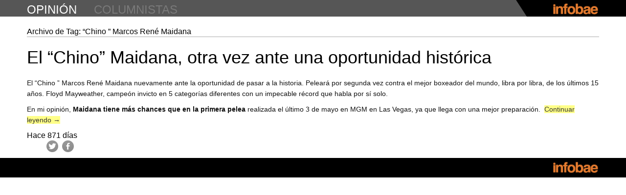

--- FILE ---
content_type: text/html
request_url: https://opinion.infobae.com/constancio-vigil/tag/chino-marcos-rene-maidana/index.html
body_size: 23747
content:
<!DOCTYPE html>  <!--[if IE 6]>  <html id="ie6" lang="es-ES" xmlns:og="http://ogp.me/ns#">  <![endif]-->  <!--[if IE 7]>  <html id="ie7" lang="es-ES" xmlns:og="http://ogp.me/ns#">  <![endif]-->  <!--[if IE 8]>  <html id="ie8" lang="es-ES" xmlns:og="http://ogp.me/ns#">  <![endif]-->  <!--[if !(IE 6) | !(IE 7) | !(IE 8)  ]><!-->  <html lang="es-ES" xmlns:og="http://ogp.me/ns#">  <!--<![endif]-->      <meta http-equiv="content-type" content="text/html;charset=UTF-8" />  <head>  <meta charset="UTF-8" />  <meta name="viewport" content="width=device-width" />  <title>&#8220;Chino &#8221; Marcos René Maidana ~ Constancio Vigil ~ Infobae.com</title>  <link rel="profile" href="http://gmpg.org/xfn/11" />  <link href='http://fonts.googleapis.com/css?family=PT+Serif:400,700,400italic,700italic' rel='stylesheet' type='text/css'>  <link rel="stylesheet" type="text/css" media="all" href="../../wp-content/themes/labsblogs/reset.css" />  <link rel="stylesheet" type="text/css" media="all" href="../../wp-content/themes/labsblogs/styled090.css?v=1380648609" />  <link rel="stylesheet" type="text/css" media="all" href="../../wp-content/themes/labsblogs/responsive.css" />  <link rel="pingback" href="../../xmlrpc.php" />  <link rel='shortcut icon' href='../../wp-content/themes/labsblogs/images/favicon.ico' type='image/x-icon'/>  <!--[if lt IE 9]>  <script src="http://opinion.infobae.com/constancio-vigil/wp-content/themes/labsblogs/js/html5.js" type="text/javascript"></script>  <![endif]-->  <script type="text/javascript">    var AMP = {startup: []};  </script>  <link rel="alternate" type="application/rss+xml" title="Constancio Vigil &raquo; Feed" href="../../feed/index.html" /> <link rel="alternate" type="application/rss+xml" title="Constancio Vigil &raquo; RSS de los comentarios" href="../../comments/feed/index.html" /> <link rel="alternate" type="application/rss+xml" title="Constancio Vigil &raquo; &quot;Chino &quot; Marcos René Maidana RSS de la etiqueta" href="feed/index.html" /> <link rel="EditURI" type="application/rsd+xml" title="RSD" href="../../xmlrpc0db0.php?rsd" /> <link rel="wlwmanifest" type="application/wlwmanifest+xml" href="../../wp-includes/wlwmanifest.xml" />  <meta name="generator" content="WordPress 3.5.2" /> 	<style type="text/css">.recentcomments a{display:inline !important;padding:0 !important;margin:0 !important;}</style>  <!-- WordPress Facebook Open Graph protocol plugin (WPFBOGP v2.0.7) http://rynoweb.com/wordpress-plugins/ --> <meta property="fb:app_id" content="396679117047203"/> <meta property="og:url" content="http://opinion.infobae.com/constancio-vigil/tag/chino-marcos-rene-maidana/"/> <meta property="og:title" content="El &#8220;Chino&#8221; Maidana, otra vez ante una oportunidad histórica"/> <meta property="og:site_name" content="Constancio Vigil"/> <meta property="og:description" content="constancio_vigil"/> <meta property="og:type" content="website"/> <meta property="og:image" content="http://opinion.infobae.com/wp-content/themes/labsblogs/images/infobae_logo.png"/> <meta property="og:locale" content="es_es"/> <!-- // end wpfbogp -->   <!-- Google Tag Manager -->
										<script>(function(w,d,s,l,i){w[l]=w[l]||[];w[l].push({'gtm.start':
										new Date().getTime(),event:'gtm.js'});var f=d.getElementsByTagName(s)[0],
										j=d.createElement(s),dl=l!='dataLayer'?'&l='+l:'';j.async=true;j.src=
										'https://www.googletagmanager.com/gtm.js?id='+i+dl;f.parentNode.insertBefore(j,f);
										})(window,document,'script','dataLayer','GTM-WD79CW7');</script>
										<!-- End Google Tag Manager -->  </head>    <body class="archive tag tag-chino-marcos-rene-maidana tag-14 single-author"> <!-- Google Tag Manager (noscript) -->
						<noscript><iframe src="https://www.googletagmanager.com/ns.html?id=GTM-WD79CW7"
						height="0" width="0" style="display:none;visibility:hidden"></iframe></noscript>
						<!-- End Google Tag Manager (noscript) -->     <!-- Begin Digital Analytix Tag -->  <script type="text/javascript">  // <![CDATA[  function udm_(a){var b="comScore=",c=document,d=c.cookie,e="",f="indexOf",g="substring",h="length",i=2048,j,k="&ns_",l="&",m,n,o,p,q=window,r=q.encodeURIComponent||escape;if(d[f](b)+1)for(o=0,n=d.split(";"),p=n[h];o<p;o++)m=n[o][f](b),m+1&&(e=l+unescape(n[o][g](m+b[h])));a+=k+"_t="+ +(new Date)+k+"c="+(c.characterSet||c.defaultCharset||"")+"&c8="+r(c.title)+e+"&c7="+r(c.URL)+"&c9="+r(c.referrer),a[h]>i&&a[f](l)>0&&(j=a[g](0,i-8).lastIndexOf(l),a=(a[g](0,j)+k+"cut="+r(a[g](j+1)))[g](0,i)),c.images?(m=new Image,q.ns_p||(ns_p=m),m.src=a):c.write("<","p","><",'img src="',a,'" height="1" width="1" alt="*"',"><","/p",">")}  udm_('http'+(document.location.href.charAt(4)=='s'?'s://sb':'://b')+'.scorecardresearch.com/b?c1=2&c2=8030908&ns_site=infobae&name=opinion.constancio_vigil.tag.&#8220;Chino &#8221; Marcos René Maidana');  // ]]>  </script>  <noscript><p><img src="http://b.scorecardresearch.com/p?c1=2&amp;c2=8030908&amp;ns_site=infobae&amp;name=opinion.constancio_vigil.tag.%e2%80%9cChino%20%e2%80%9d%20Marcos%20Ren%c3%a9%20Maidana" height="1" width="1" alt="*"></p></noscript>  <!-- End Digital Analytix Tag -->      <div id="page">    <header id="header">      <div class="topbar">        <div class="inner">          <h1 id="mini-title" class="title"><a class="tlt-lnk" href="../../../index.html" title="opinión" rel="home">opinión</a></h1>          <h2 class="title"><a class="tlt-lnk" href="../../../directorio" title="columnistas" rel="columnistas">columnistas</a></h2>          <ul class="menu">            <li class="menu-pos"><a style="display:none" href="https://twitter.com/infobae" class="twitter-follow-button" data-show-count="true" data-lang="es">Seguir a @infobae</a></li>            <li class="menu-pos"><div class="fb-like" data-href="http://www.infobae.com" data-send="false" data-layout="button_count" data-width="160" data-show-faces="false" data-action="recommend" data-colorscheme="dark" data-font="verdana"></div></li>          </ul>          <div class="linkback">            <a href="http://www.infobae.com/" class="toplnk"><img width="96" height="23" alt="Infobae" src="../../wp-content/themes/labsblogs/images/infobae104x25.png"></a>          </div>        </div>        <div class="bg"></div>      </div> <!-- topbar -->      <!--div class="alerta turboalerta nivel2">        <div class="wrapper clearfix">          <div data-collapse="#turboalerta-header-content" data-event="hover" class="">            <span>&nbsp;</span>            <p>DÓLAR. Presidenta Kirchner anuncia que hay US$ 1700 por habitante en Argentina. ¿Cuántos dólares tenés?</p>          </div>          <ul class="social-alerta">            <li class="tw"><a href="#">Comparte en Twitter</a></li>            <li class="fb"><a href="#">Comparte en Facebook</a></li>          </ul>        </div>        <div id="turboalerta-header-content" class="turboalerta-content nivel2 clearfix hide" style="overflow: hidden;">          <div class="wrapper clearfix">            <a href="#"><img src="http://lorempixel.com/270/152"></a>            <p>Los ahorristas utilizan cada vez más opciones para proteger su dinero de la inflación y ante una posible pesificación. Las nuevas estrategias para adquirir divisas legalmente y a un valor inferior a la cotización del dólar paralelo.</p>            <p>"La manera más fácil y segura de pagar y recibir pagos", asegura la leyenda cuando uno busca en internet PayPal.</p>          </div>        </div>      </div-->      <div id="wdgt-caras-twitter"></div>        <div id="main">    </header>      	<div id="main" class="blogs-page clearfix">  		<section id="primary">  			<div id="content" role="main">    			  				<header class="page-header">  					<h1 class="page-title">Archivo de Tag: <span>&#8220;Chino &#8221; Marcos René Maidana</span></h1>    									</header>    				  					<nav id="nav-above">  		<h1 class="assistive-text section-heading">Post navigation</h1>    	  	</nav><!-- #nav-above -->  	  								  					  <article id="post-17" class="post-17 post type-post status-publish format-standard hentry category-sin-categoria tag-chino-marcos-rene-maidana tag-martillo-roldan tag-canelo-alvarez tag-floyd-mayweather tag-kenny-beyless tag-mgm-de-las-vegas tag-oscar-de-la-hoya tag-raul-robles tag-robert-garcia tag-space tag-sugar-shane-mosley tag-televison-publica">  	<header class="entry-header">  		<h1 class="entry-title"><a href="../../2014/09/12/el-chino-maidana-otra-vez-ante-una-oportunidad-historica/index.html" title="Permalink to El &#8220;Chino&#8221; Maidana, otra vez ante una oportunidad histórica" rel="bookmark">El &#8220;Chino&#8221; Maidana, otra vez ante una oportunidad histórica</a></h1>      <div class="clear"></div>  	</header><!-- .entry-header -->    		<div class="entry-content clearfix">  		<p>El &#8220;Chino &#8221; Marcos René Maidana nuevamente ante la oportunidad de pasar a la historia. Peleará por segunda vez contra el mejor boxeador del mundo, libra por libra, de los últimos 15 años. Floyd Mayweather, campeón invicto en 5 categorías diferentes con un impecable récord que habla por sí solo.</p> <p>En mi opinión, <strong>Maidana tiene más chances que en la primera pelea</strong> realizada el último 3 de mayo en MGM en Las Vegas, ya que llega con una mejor preparación.  <a href="../../2014/09/12/el-chino-maidana-otra-vez-ante-una-oportunidad-historica/index.html#more-17" class="more-link">Continuar leyendo <span class="meta-nav">&rarr;</span></a></p> 	</div><!-- .entry-content -->      <time class="horario">Hace 871 días</time>    <ul class="opinion-redes">    	<li><a href="https://twitter.com/intent/tweet?url=http%3A%2F%2Fopinion.infobae.com%2Fconstancio-vigil%2F2014%2F09%2F12%2Fel-chino-maidana-otra-vez-ante-una-oportunidad-historica%2F&amp;related=infobae,infobaeAmerica&amp;text=El+%e2%80%9cChino%e2%80%9d+Maidana,+otra+vez+ante+una+oportunidad+hist%c3%b3rica+en+Constancio+Vigil+por+@+~&amp;via=Infobae" target="_blank">Twitter</a></li>    	<li>              <!-- a href="https://www.facebook.com/dialog/feed?app_id=404023909670002&link=http://opinion.infobae.com/constancio-vigil/2014/09/12/el-chino-maidana-otra-vez-ante-una-oportunidad-historica/&picture=http://opinion.infobae.com/constancio-vigil/wp-content/themes/labsblogs/images/constancio_vigil_fb.jpg&name=El+&#8220;Chino&#8221;+Maidana,+otra+vez+ante+una+oportunidad+histórica&caption=http://opinion.infobae.com/constancio-vigil/2014/09/12/el-chino-maidana-otra-vez-ante-una-oportunidad-historica/&description=Constancio+Vigil&redirect_uri=https://infobae.com/" target="_blank">Facebook</a -->              <a href="https://www.facebook.com/dialog/feed?app_id=623027351102857&amp;link=http://opinion.infobae.com/constancio-vigil/2014/09/12/el-chino-maidana-otra-vez-ante-una-oportunidad-historica/&amp;picture=http://opinion.infobae.com/constancio-vigil/wp-content/themes/labsblogs/images/constancio_vigil_fb.jpg&amp;name=El+%e2%80%9cChino%e2%80%9d+Maidana,+otra+vez+ante+una+oportunidad+hist%c3%b3rica&amp;caption=http://opinion.infobae.com/constancio-vigil/2014/09/12/el-chino-maidana-otra-vez-ante-una-oportunidad-historica/&amp;description=Constancio+Vigil&amp;redirect_uri=https://infobae.com/" target="_blank">Facebook</a>          </li>    </ul>  	  </article><!-- #post-17 -->  				  					<nav id="nav-below">  		<h1 class="assistive-text section-heading">Post navigation</h1>    	  	</nav><!-- #nav-below -->  	  			  			</div><!-- #content -->  		</section><!-- #primary -->      	</div><!-- #main -->      <div class="bottombar">      <div class="inner">        <div class="linkback">          <a href="http://www.infobae.com/" class="toplnk"><img width="96" height="23" alt="Infobae" src="../../wp-content/themes/labsblogs/images/infobae104x25.png"></a>        </div>      </div>      <div class="bg"></div>  	</div></div><!-- #page -->    <!-- eplaning crap -->  <script>    var oIF = true;    var eplArgs = { sV:"http://ads.e-planning.net/",vV:"4",sI:"e65b",kVs:{}};    var eplAdsArray=new Array();  </script>  <!-- end eplaning crap -->    <script src="http://ajax.googleapis.com/ajax/libs/jquery/1.9.0/jquery.min.js" type="text/javascript"></script>  <script type="text/javascript" src="https://apis.google.com/js/plusone.js"></script>  <div id="fb-root"></div>  <script>  (function(d, s, id) {    var js, fjs = d.getElementsByTagName(s)[0];    if (d.getElementById(id)) return;    js = d.createElement(s); js.id = id;    js.src = "http://connect.facebook.net/es_LA/all.js#xfbml=1";    fjs.parentNode.insertBefore(js, fjs);  }(document, 'script', 'facebook-jssdk'));  </script>  <script>!function(d,s,id){var js,fjs=d.getElementsByTagName(s)[0];if(!d.getElementById(id)){js=d.createElement(s);js.id=id;js.src="http://platform.twitter.com/widgets.js";fjs.parentNode.insertBefore(js,fjs);}}(document,"script","twitter-wjs");</script>    <script charset="utf-8" src="http://widgets.twimg.com/j/2/widget.js"></script>  <script src="../../wp-content/themes/labsblogs/js/tooltip.js" type="text/javascript"></script>  <script src="../../wp-content/themes/labsblogs/js/modernizr.min.js" type="text/javascript"></script>  <script src="../../wp-content/themes/labsblogs/js/waypoints.js" type="text/javascript"></script>  <script src="../../wp-content/themes/labsblogs/js/applitude.bundle.js" type="text/javascript"></script>    <script type="text/javascript">    window.infobae = applitude('infobae', {debug: true}, {optionAdded: true});  </script>    <script src="../../wp-content/themes/labsblogs/js/talkers.js" type="text/javascript"></script>  <script src="../../wp-content/themes/labsblogs/js/application6040.js?v=123" type="text/javascript"></script>  <script type="text/javascript" src="http://us.img.e-planning.net/layers/epl-41.js"></script>    <script type="text/javascript">    AMP.startup.push('setup_slide_header');    AMP.startup.push('setup_front_page');    AMP.startup.push('setup_twshare');      infobae.trigger('talkers.show', '#latestrecommended');      function opinionbox() {      //ancho de facebook en sidebar      var likebox = $("#facebook-like-box");      if (likebox.length > 0) {        likebox.find('iframe').width(likebox.width());      }      var fbcomments = $("#facebook-comment");      if (fbcomments.length > 0) {        fbcomments.find('iframe').width( fbcomments.width() );      }        /*      fb_ancho = $("#facebook-like-box").width();      $("#facebook-like-box iframe").width( fb_ancho );        fbc_ancho = $("#facebook-comment").width();      $(".fb-comments iframe").width( fbc_ancho );      */        //caja del cada post en front-page y foot      /*      win_ancho = $(window).width();      if( win_ancho > 980 ){        $(".opinion-box").removeClass("primero");        $(".front-page .opinion-box:nth-child(3n+1)").addClass("primero");      } else if( win_ancho <= 979 && win_ancho >= 768 ){        $(".opinion-box").removeClass("primero");        $(".front-page .opinion-box:nth-child(2n+1)").addClass("primero");      } else if( win_ancho <= 767 && win_ancho >= 0 ){        $(".opinion-box").addClass("primero");      }       */    }      var tpl_url = "../../wp-content/themes/labsblogs/index.html";    var i = 30;    function anadirBlock(data) {      //$.getJSON("http://opinion.infobae.com/msfeed", function(data) {      //$.getJSON(tpl_url+"data.json", function(data) {        var items = [];        var hoy = new Date();        var current_url = "index.html";        for (var j=0; j<6; j++) {          if ( current_url != data[i].link ){            items.push('<article id="post-'+data[i].post_id+'" class="opinion-box">');            items.push('  <span class="author vcard byline"><a class="url fn n" href="'+data[i].blog_url+'" rel="author">'+data[i].dc_creator+'</a></span>');            items.push('  <a class="avatar" href="'+data[i].blog_url+'" rel="author me" title="'+data[i].dc_creator+'"><img width="133" height="112" class="logoimg" src="'+tpl_url+'/images/'+data[i].blog_description+'.png" alt="'+data[i].dc_creator+'" /></a>');            items.push('  <time class="entry-date" datetime="'+data[i].pubDate+'" pubdate>'+time_elapsed(data[i].pubDate,hoy.getTime())+'</time>');            items.push('  <h1 class="entry-title"><a href="'+data[i].link+'">'+data[i].title+'</a></h1>');            items.push('  <ul class="opinion-redes">');            items.push('    <li><a href="https://twitter.com/intent/tweet?url='+encodeURI(data[i].link)+'&related=infobae,infobaeAmerica&text='+data[i].title.replace(" ","+")+'+en+'+data[i].blog_name.replace(" ","+").replace("#","%23")+'+por+@'+data[i].user_twitter+'+~&via=Infobae" target="_blank">Twitter</a></li>');            /*items.push('    <li><a href="https://www.facebook.com/dialog/feed?app_id=404023909670002&link='+data[i].link+'&picture='+tpl_url.replace(" ","+")+'/images/'+data[i].blog_description+'_fb.jpg&name='+data[i].title.replace(" ","+")+'&caption='+data[i].link+'&description='+data[i].blog_name.replace(" ","+").replace("#","%23")+'&redirect_uri=https://infobae.com/" target="_blank">Facebook</a></li>');*/            items.push('    <li><a href="https://www.facebook.com/dialog/feed?app_id=623027351102857&link='+data[i].link+'&picture='+tpl_url.replace(" ","+")+'/images/'+data[i].blog_description+'_fb.jpg&name='+data[i].title.replace(" ","+")+'&caption='+data[i].link+'&description='+data[i].blog_name.replace(" ","+").replace("#","%23")+'&redirect_uri=https://infobae.com/" target="_blank">Facebook</a></li>');            items.push('  </ul>');            items.push('</article>');          } else {            j--;          }          i++;        }        $('<span/>', {          'class': 'my-new-list clearfix',          html: items.join('')        }).appendTo('.front-page');      //});    }      function time_elapsed(start, d) {      s = (d - (new Date(start).getTime())) / 1000;      if (s < 60) { return 'recién'; }      if (s < 1200) { return ('Hace ' + Math.floor(s/60) + ' minuto'); }      if (s < 3600) { return ('Hace ' + Math.floor(s/60) + ' minutos'); }      if (s < 7200) { return ('Hace ' + Math.floor(s/3600) + ' hora'); }      if (s < 21600) { return ('Hace ' + Math.floor(s/3600) + ' horas'); }      if (s < 86400) { return 'hoy'; }      if (s < 172800) { return ('Hace ' + Math.floor(s/86400) + ' día'); }      return ('Hace ' + Math.floor(s/86400) + ' días');    }      $(document).ready(function() {      //opinionbox();        var listjson = (function () {        var listjson = null;        $.ajax({          'async': false,          'global': false,          'url': "http://opinion.infobae.com/msfeed",          'dataType': "json",          'success': function (data) {              listjson = data;          },  		'error': function(jqXHR, textStatus, errorThrown) {  			console.log(jqXHR);  			console.log(textStatus);  			console.log(errorThrown);  		}        });        return listjson;      })();        $('#fin').waypoint(function() { // definimos el elemento con id="fin" como waypoint        //$(this).css({'visibility': 'visible', 'height': '40px', 'padding': '0 0 40px 0'}); // mostramos "cargando..."        $(this).waypoint('disable'); // eliminamos el waypoint mientras mostramos datos        anadirBlock(listjson); // pintamos siguientes ciudades        $(this).css({'visibility': 'hidden', 'height': 0, 'padding': 0}); // una vez pintadas las nuevas cajas escondemos "cargando..."        $(this).waypoint('enable'); // reestablecemos el waypoint        setTimeout("$.waypoints('refresh')", 200);      }, { offset: 'bottom-in-view' });        $("#directorio section article:odd").addClass("segundo");      $("#directorio section article menu:nth-child(3n)").addClass("tercero");      $("#directorio section article menu:nth-child(4n)").addClass("last");      });      $(window).resize(function() {      console.log('resize');      opinionbox();    });    </script>    <!-- cXense script begin -->  <div id="cX-root" style="display:none"></div>  <script type="text/javascript">  var cX = cX || {}; cX.callQueue = cX.callQueue || [];  cX.callQueue.push(['setSiteId', '9222317121156457907']);  cX.callQueue.push(['sendPageViewEvent']);  </script>  <script type="text/javascript">  (function() { try { var scriptEl = document.createElement('script'); scriptEl.type = 'text/javascript'; scriptEl.async = 'async';  scriptEl.src = ('https:' == document.location.protocol) ? 'https://scdn.cxense.com/cx.js' : 'http://cdn.cxense.com/cx.js';  var targetEl = document.getElementsByTagName('script')[0]; targetEl.parentNode.insertBefore(scriptEl, targetEl); } catch (e) {};} ());  </script>  <!-- cXense script end -->    <!-- Begin DAx ct.js import -->  <script type="text/javascript" language="JavaScript1.3" src="http://b.scorecardresearch.com/c2/8030908/ct.js"></script>  <!-- End DAx ct.js import -->  <script>function ShowHide(){      $(".masAvatares").toggle();    }  </script>  <script type="text/javascript">    $.getJSON( '/opinion.json', {        format: "json"      })      .done(function( data ) {        var posicionesIzquierda = [10,11,12,13,14,15,32,28,29,30,31,49,45,46,47,48,66,62,63,64,65,83,79,80,81,82,99,96,97,98];          var items = [];          items.push('<div class="wrapper clearfix wrlatestrecommended">');          items.push('<ul id="latestrecommended" class="latestrecommended clearfix">');          items.push('<li class="title">Últimas recomendaciones<span></span></li>');          var i = 0;          $.each(data, function(tipo, val) {            if (i >= 14) return false;            items.push('<li class="talkers-tooltip"><a href="http://www.twitter.com/'+ val['username'] +'" class="tooltip-trigger" target="_blank"><img src='+ val['profile_pic'] +' width="60" height="60"></a>');            if (posicionesIzquierda.indexOf(i) == -1){              items.push('<div class="tooltip" style="display:none">');            }else{              items.push('<div class="tooltip right" style="display:none">');            };            items.push('<div>');            items.push('<a href="http://www.twitter.com/'+ val['username'] +'" rel="nofollow" target="_blank">'+ val['nombre'] +'<span>  '+ val['handle'] +'</span></a>');            items.push('<p>' + val['texto'] +'</p>');            items.push('</div>');            items.push('</div>');            items.push('</li>');            i += 1;          });          i = 0;          $.each(data, function(tipo, val) {            if (i > 14) {            items.push('<li class="talkers-tooltip masAvatares" style="display:none"><a href="http://www.twitter.com/'+ val['username'] +'" class="tooltip-trigger" target="_blank"><img src='+ val['profile_pic'] +' width="60" height="60"></a>');            if (posicionesIzquierda.indexOf(i) == -1){              items.push('<div class="tooltip" style="display:none">');            }else{              items.push('<div class="tooltip right" style="display:none">');            };            items.push('<div>');            items.push('<a href="http://www.twitter.com/'+ val['username'] +'" rel="nofollow" target="_blank">'+ val['nombre'] +'<span>  '+ val['handle'] +'</span></a>');            items.push('<p>' + val['texto'] +'</p>');            items.push('</div>');            items.push('</div>');            items.push('</li>');            };            i += 1;          });          items.push('<li class="more masAvatares" data-more-talkers onclick="ShowHide()"></li>');          items.push('<li class="less masAvatares" data-more-talkers onclick="ShowHide()" style="display:none"></li>');          items.push('</ul><!-- latestrecommended -->');          items.push('</div><!-- wrapper -->');          $("#wdgt-caras-twitter").html(items.join(''));              });  </script>  </body>      </html>   <!-- Dynamic page generated in 1.119 seconds. --> <!-- Cached page generated by WP-Super-Cache on 2017-01-30 20:41:47 -->  <!-- super cache -->

--- FILE ---
content_type: text/javascript;charset=utf-8
request_url: https://p1cluster.cxense.com/p1.js
body_size: 101
content:
cX.library.onP1('3kf784q0orxzv2acctagucb4ch');


--- FILE ---
content_type: text/javascript;charset=utf-8
request_url: https://id.cxense.com/public/user/id?json=%7B%22identities%22%3A%5B%7B%22type%22%3A%22ckp%22%2C%22id%22%3A%22mkk3gomawa2ab44h%22%7D%2C%7B%22type%22%3A%22lst%22%2C%22id%22%3A%223kf784q0orxzv2acctagucb4ch%22%7D%2C%7B%22type%22%3A%22cst%22%2C%22id%22%3A%223kf784q0orxzv2acctagucb4ch%22%7D%5D%7D&callback=cXJsonpCB1
body_size: 208
content:
/**/
cXJsonpCB1({"httpStatus":200,"response":{"userId":"cx:3cstdpp9jij8f2yfkaxfu0l15t:1pbunic52eeqc","newUser":false}})

--- FILE ---
content_type: text/plain
request_url: https://opinion.infobae.com/constancio-vigil/wp-content/themes/labsblogs/js/tooltip.js
body_size: 1648
content:
(function($){
  var opts;

  $.fn.tooltip = function(options){
    opts = $.extend({}, $.fn.tooltip.defaults, options);

    $(this).css('position', 'relative');
    $('.tooltip', this).css({'position': 'absolute'});

    return $(this).each(function(){
      var hideDelayTimer = null;
      var visible = false;
      var animating = false;

      var trigger = $('.tooltip-trigger', this);
      var tooltip = $('.tooltip', this).css({'opacity': 0});

      $([trigger.get(0), tooltip.get(0)]).mouseover(function(){
        if (hideDelayTimer) clearTimeout(hideDelayTimer);

        if(visible || animating){
          return;
        }else{
          animating = true;

          tooltip.css({
            top:90,
			left:-10,
            display: 'block'
          }).animate({
            top: '-=' + opts.distance + 'px',
            opacity: 0.95
          }, opts.time, 'swing', function(){
            animating = false;
            visible = true;
          });
        }
      }).mouseout(function(){
        if (hideDelayTimer) clearTimeout(hideDelayTimer);

        hideDelayTimer = setTimeout(function(){
          hideDelayTimer = null;
          tooltip.animate({
            top: '-=' + opts.distance + 'px',
            opacity: 0
          }, opts.time, 'swing', function(){
            visible = false;
            tooltip.css('display', 'none');
          });
        }, opts.hideDelay);
      });

    })

  };

  // Defaults
  $.fn.tooltip.defaults = {
    distance: 40, // Distancia que recorre el tooltip hasta aparecer o desaparecer
    time: 250, // Tiempo que tarda el tooltip en aparecer o desaparecer
    hideDelay: 250 // Tiempo que tarda el tooltip en comenzar a desaparecer una vez hemos
  };
})(jQuery);
